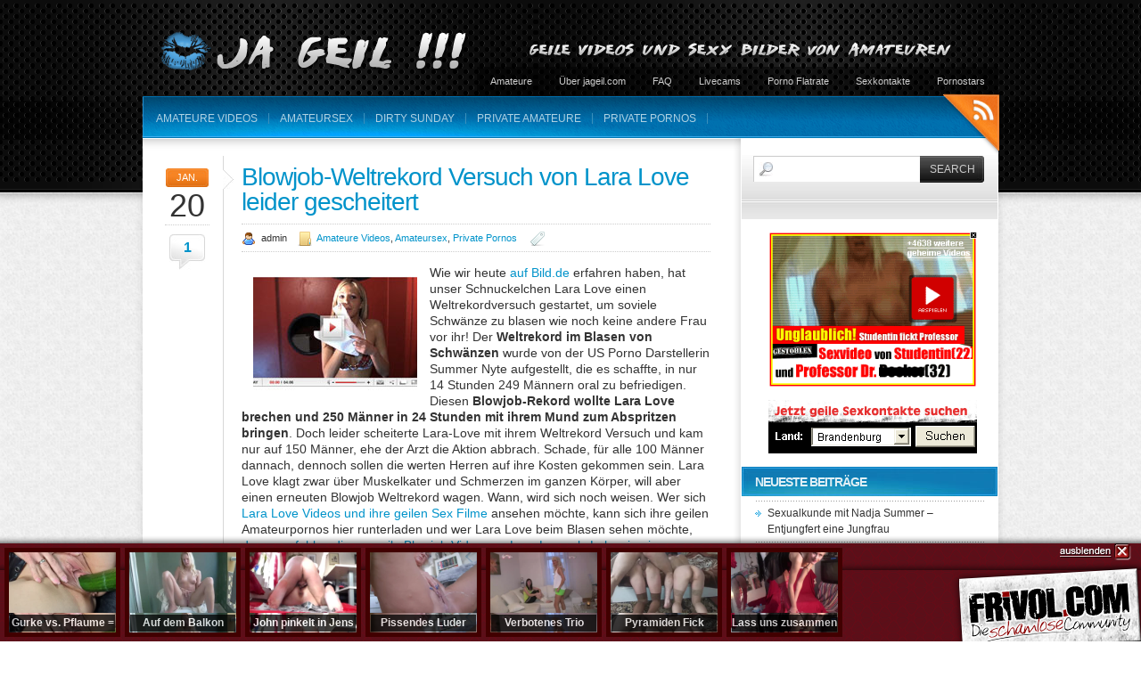

--- FILE ---
content_type: text/html; charset=UTF-8
request_url: https://www.jageil.com/blowjob-weltrekord-versuch-von-lara-lover-leider-gescheitert/
body_size: 9924
content:
<!DOCTYPE html PUBLIC "-//W3C//DTD XHTML 1.0 Transitional//EN" "http://www.w3.org/TR/xhtml1/DTD/xhtml1-transitional.dtd">
<html xmlns="http://www.w3.org/1999/xhtml" lang="de">

<head profile="http://gmpg.org/xfn/11">
<meta http-equiv="Content-Type" content="text/html; charset=UTF-8" />

<!-- <title>Blowjob-Weltrekord Versuch von Lara Love leider gescheitert &laquo;  Jageil.com</title> -->

	<link rel="stylesheet" href="https://www.jageil.com/wp-content/themes/colorbold/style.css" type="text/css" media="screen" />
		<link rel="stylesheet" href="https://www.jageil.com/wp-content/themes/colorbold/css/blue.css" media="screen" />
		<link rel="stylesheet" href="https://www.jageil.com/wp-content/themes/colorbold/css/jquery.lightbox-0.5.css" media="screen" />
	 <link rel="stylesheet" href="https://www.jageil.com/wp-content/themes/colorbold/css/superfish.css" media="screen" />	 
	 <!--[if gte IE 7]>
    <link rel="stylesheet" media="screen" type="text/css" href="https://www.jageil.com/wp-content/themes/colorbold/ie7.css" />
    <![endif]-->
	<script language="JavaScript" type="text/javascript" src="https://www.jageil.com/wp-content/themes/colorbold/js/jquery-1.3.2.min.js"></script>
	<script language="JavaScript" type="text/javascript" src="https://www.jageil.com/wp-content/themes/colorbold/js/jquery.form.js"></script>
	<script language="JavaScript" type="text/javascript" src="https://www.jageil.com/wp-content/themes/colorbold/js/jquery.lightbox-0.5.min.js">
	</script>
    <script type="text/javascript" src="https://www.jageil.com/wp-content/themes/colorbold/js/superfish.js"></script>
	
	<!-- lightbox initialize script -->
	<script type="text/javascript">
		$(function() {
		   $('a.lightbox').lightBox();
		});
	 </script>
	<!-- ajax contact form -->
	 <script type="text/javascript">
		 $(document).ready(function(){
			  $('#contact').ajaxForm(function(data) {
				 if (data==1){
					 $('#success').fadeIn("slow");
					 $('#bademail').fadeOut("slow");
					 $('#badserver').fadeOut("slow");
					 $('#contact').resetForm();
					 }
				 else if (data==2){
						 $('#badserver').fadeIn("slow");
					  }
				 else if (data==3)
					{
					 $('#bademail').fadeIn("slow");
					}
					});
				 });
		</script>
		<script type="text/javascript"> 
			$(document).ready(function(){ 
				$("ul.sf-menu").superfish({
					autoArrows:  false,
					delay:       200,                             // one second delay on mouseout 
					animation:   {opacity:'show',height:'show'},  // fade-in and slide-down animation 
					speed:       'fast',                          // faster animation speed 
					autoArrows:  true,                           // disable generation of arrow mark-up 
					dropShadows: true                            // disable drop shadows 			
					}); 
			});
		</script>

	<link rel="alternate" type="application/rss+xml" title="RSS 2.0" href="https://www.jageil.com/feed/" />
	<link rel="alternate" type="text/xml" title="RSS .92" href="https://www.jageil.com/feed/rss/" />
	<link rel="alternate" type="application/atom+xml" title="Atom 1.0" href="https://www.jageil.com/feed/atom/" />

	<link rel="pingback" href="https://www.jageil.com/xmlrpc.php" />
		<link rel='archives' title='Juni 2011' href='https://www.jageil.com/2011/06/' />
	<link rel='archives' title='Mai 2011' href='https://www.jageil.com/2011/05/' />
	<link rel='archives' title='April 2011' href='https://www.jageil.com/2011/04/' />
	<link rel='archives' title='März 2011' href='https://www.jageil.com/2011/03/' />
	<link rel='archives' title='Februar 2011' href='https://www.jageil.com/2011/02/' />
	<link rel='archives' title='Januar 2011' href='https://www.jageil.com/2011/01/' />
	<link rel='archives' title='Dezember 2010' href='https://www.jageil.com/2010/12/' />
	<link rel='archives' title='November 2010' href='https://www.jageil.com/2010/11/' />
	<link rel='archives' title='Oktober 2010' href='https://www.jageil.com/2010/10/' />
	<link rel='archives' title='September 2010' href='https://www.jageil.com/2010/09/' />
	<link rel='archives' title='August 2010' href='https://www.jageil.com/2010/08/' />
	<link rel='archives' title='Juli 2010' href='https://www.jageil.com/2010/07/' />
	<link rel='archives' title='Juni 2010' href='https://www.jageil.com/2010/06/' />
	<link rel='archives' title='Mai 2010' href='https://www.jageil.com/2010/05/' />
	<link rel='archives' title='April 2010' href='https://www.jageil.com/2010/04/' />
	<link rel='archives' title='März 2010' href='https://www.jageil.com/2010/03/' />
		<meta name='robots' content='max-image-preview:large' />
	<style>img:is([sizes="auto" i], [sizes^="auto," i]) { contain-intrinsic-size: 3000px 1500px }</style>
	<link rel="alternate" type="application/rss+xml" title="Jageil.com &raquo; Blowjob-Weltrekord Versuch von Lara Love leider gescheitert-Kommentar-Feed" href="https://www.jageil.com/blowjob-weltrekord-versuch-von-lara-lover-leider-gescheitert/feed/" />
<script type="text/javascript">
/* <![CDATA[ */
window._wpemojiSettings = {"baseUrl":"https:\/\/s.w.org\/images\/core\/emoji\/15.0.3\/72x72\/","ext":".png","svgUrl":"https:\/\/s.w.org\/images\/core\/emoji\/15.0.3\/svg\/","svgExt":".svg","source":{"concatemoji":"https:\/\/www.jageil.com\/wp-includes\/js\/wp-emoji-release.min.js?ver=6.7.4"}};
/*! This file is auto-generated */
!function(i,n){var o,s,e;function c(e){try{var t={supportTests:e,timestamp:(new Date).valueOf()};sessionStorage.setItem(o,JSON.stringify(t))}catch(e){}}function p(e,t,n){e.clearRect(0,0,e.canvas.width,e.canvas.height),e.fillText(t,0,0);var t=new Uint32Array(e.getImageData(0,0,e.canvas.width,e.canvas.height).data),r=(e.clearRect(0,0,e.canvas.width,e.canvas.height),e.fillText(n,0,0),new Uint32Array(e.getImageData(0,0,e.canvas.width,e.canvas.height).data));return t.every(function(e,t){return e===r[t]})}function u(e,t,n){switch(t){case"flag":return n(e,"\ud83c\udff3\ufe0f\u200d\u26a7\ufe0f","\ud83c\udff3\ufe0f\u200b\u26a7\ufe0f")?!1:!n(e,"\ud83c\uddfa\ud83c\uddf3","\ud83c\uddfa\u200b\ud83c\uddf3")&&!n(e,"\ud83c\udff4\udb40\udc67\udb40\udc62\udb40\udc65\udb40\udc6e\udb40\udc67\udb40\udc7f","\ud83c\udff4\u200b\udb40\udc67\u200b\udb40\udc62\u200b\udb40\udc65\u200b\udb40\udc6e\u200b\udb40\udc67\u200b\udb40\udc7f");case"emoji":return!n(e,"\ud83d\udc26\u200d\u2b1b","\ud83d\udc26\u200b\u2b1b")}return!1}function f(e,t,n){var r="undefined"!=typeof WorkerGlobalScope&&self instanceof WorkerGlobalScope?new OffscreenCanvas(300,150):i.createElement("canvas"),a=r.getContext("2d",{willReadFrequently:!0}),o=(a.textBaseline="top",a.font="600 32px Arial",{});return e.forEach(function(e){o[e]=t(a,e,n)}),o}function t(e){var t=i.createElement("script");t.src=e,t.defer=!0,i.head.appendChild(t)}"undefined"!=typeof Promise&&(o="wpEmojiSettingsSupports",s=["flag","emoji"],n.supports={everything:!0,everythingExceptFlag:!0},e=new Promise(function(e){i.addEventListener("DOMContentLoaded",e,{once:!0})}),new Promise(function(t){var n=function(){try{var e=JSON.parse(sessionStorage.getItem(o));if("object"==typeof e&&"number"==typeof e.timestamp&&(new Date).valueOf()<e.timestamp+604800&&"object"==typeof e.supportTests)return e.supportTests}catch(e){}return null}();if(!n){if("undefined"!=typeof Worker&&"undefined"!=typeof OffscreenCanvas&&"undefined"!=typeof URL&&URL.createObjectURL&&"undefined"!=typeof Blob)try{var e="postMessage("+f.toString()+"("+[JSON.stringify(s),u.toString(),p.toString()].join(",")+"));",r=new Blob([e],{type:"text/javascript"}),a=new Worker(URL.createObjectURL(r),{name:"wpTestEmojiSupports"});return void(a.onmessage=function(e){c(n=e.data),a.terminate(),t(n)})}catch(e){}c(n=f(s,u,p))}t(n)}).then(function(e){for(var t in e)n.supports[t]=e[t],n.supports.everything=n.supports.everything&&n.supports[t],"flag"!==t&&(n.supports.everythingExceptFlag=n.supports.everythingExceptFlag&&n.supports[t]);n.supports.everythingExceptFlag=n.supports.everythingExceptFlag&&!n.supports.flag,n.DOMReady=!1,n.readyCallback=function(){n.DOMReady=!0}}).then(function(){return e}).then(function(){var e;n.supports.everything||(n.readyCallback(),(e=n.source||{}).concatemoji?t(e.concatemoji):e.wpemoji&&e.twemoji&&(t(e.twemoji),t(e.wpemoji)))}))}((window,document),window._wpemojiSettings);
/* ]]> */
</script>
<style id='wp-emoji-styles-inline-css' type='text/css'>

	img.wp-smiley, img.emoji {
		display: inline !important;
		border: none !important;
		box-shadow: none !important;
		height: 1em !important;
		width: 1em !important;
		margin: 0 0.07em !important;
		vertical-align: -0.1em !important;
		background: none !important;
		padding: 0 !important;
	}
</style>
<link rel='stylesheet' id='wp-block-library-css' href='https://www.jageil.com/wp-includes/css/dist/block-library/style.min.css?ver=6.7.4' type='text/css' media='all' />
<style id='classic-theme-styles-inline-css' type='text/css'>
/*! This file is auto-generated */
.wp-block-button__link{color:#fff;background-color:#32373c;border-radius:9999px;box-shadow:none;text-decoration:none;padding:calc(.667em + 2px) calc(1.333em + 2px);font-size:1.125em}.wp-block-file__button{background:#32373c;color:#fff;text-decoration:none}
</style>
<style id='global-styles-inline-css' type='text/css'>
:root{--wp--preset--aspect-ratio--square: 1;--wp--preset--aspect-ratio--4-3: 4/3;--wp--preset--aspect-ratio--3-4: 3/4;--wp--preset--aspect-ratio--3-2: 3/2;--wp--preset--aspect-ratio--2-3: 2/3;--wp--preset--aspect-ratio--16-9: 16/9;--wp--preset--aspect-ratio--9-16: 9/16;--wp--preset--color--black: #000000;--wp--preset--color--cyan-bluish-gray: #abb8c3;--wp--preset--color--white: #ffffff;--wp--preset--color--pale-pink: #f78da7;--wp--preset--color--vivid-red: #cf2e2e;--wp--preset--color--luminous-vivid-orange: #ff6900;--wp--preset--color--luminous-vivid-amber: #fcb900;--wp--preset--color--light-green-cyan: #7bdcb5;--wp--preset--color--vivid-green-cyan: #00d084;--wp--preset--color--pale-cyan-blue: #8ed1fc;--wp--preset--color--vivid-cyan-blue: #0693e3;--wp--preset--color--vivid-purple: #9b51e0;--wp--preset--gradient--vivid-cyan-blue-to-vivid-purple: linear-gradient(135deg,rgba(6,147,227,1) 0%,rgb(155,81,224) 100%);--wp--preset--gradient--light-green-cyan-to-vivid-green-cyan: linear-gradient(135deg,rgb(122,220,180) 0%,rgb(0,208,130) 100%);--wp--preset--gradient--luminous-vivid-amber-to-luminous-vivid-orange: linear-gradient(135deg,rgba(252,185,0,1) 0%,rgba(255,105,0,1) 100%);--wp--preset--gradient--luminous-vivid-orange-to-vivid-red: linear-gradient(135deg,rgba(255,105,0,1) 0%,rgb(207,46,46) 100%);--wp--preset--gradient--very-light-gray-to-cyan-bluish-gray: linear-gradient(135deg,rgb(238,238,238) 0%,rgb(169,184,195) 100%);--wp--preset--gradient--cool-to-warm-spectrum: linear-gradient(135deg,rgb(74,234,220) 0%,rgb(151,120,209) 20%,rgb(207,42,186) 40%,rgb(238,44,130) 60%,rgb(251,105,98) 80%,rgb(254,248,76) 100%);--wp--preset--gradient--blush-light-purple: linear-gradient(135deg,rgb(255,206,236) 0%,rgb(152,150,240) 100%);--wp--preset--gradient--blush-bordeaux: linear-gradient(135deg,rgb(254,205,165) 0%,rgb(254,45,45) 50%,rgb(107,0,62) 100%);--wp--preset--gradient--luminous-dusk: linear-gradient(135deg,rgb(255,203,112) 0%,rgb(199,81,192) 50%,rgb(65,88,208) 100%);--wp--preset--gradient--pale-ocean: linear-gradient(135deg,rgb(255,245,203) 0%,rgb(182,227,212) 50%,rgb(51,167,181) 100%);--wp--preset--gradient--electric-grass: linear-gradient(135deg,rgb(202,248,128) 0%,rgb(113,206,126) 100%);--wp--preset--gradient--midnight: linear-gradient(135deg,rgb(2,3,129) 0%,rgb(40,116,252) 100%);--wp--preset--font-size--small: 13px;--wp--preset--font-size--medium: 20px;--wp--preset--font-size--large: 36px;--wp--preset--font-size--x-large: 42px;--wp--preset--spacing--20: 0.44rem;--wp--preset--spacing--30: 0.67rem;--wp--preset--spacing--40: 1rem;--wp--preset--spacing--50: 1.5rem;--wp--preset--spacing--60: 2.25rem;--wp--preset--spacing--70: 3.38rem;--wp--preset--spacing--80: 5.06rem;--wp--preset--shadow--natural: 6px 6px 9px rgba(0, 0, 0, 0.2);--wp--preset--shadow--deep: 12px 12px 50px rgba(0, 0, 0, 0.4);--wp--preset--shadow--sharp: 6px 6px 0px rgba(0, 0, 0, 0.2);--wp--preset--shadow--outlined: 6px 6px 0px -3px rgba(255, 255, 255, 1), 6px 6px rgba(0, 0, 0, 1);--wp--preset--shadow--crisp: 6px 6px 0px rgba(0, 0, 0, 1);}:where(.is-layout-flex){gap: 0.5em;}:where(.is-layout-grid){gap: 0.5em;}body .is-layout-flex{display: flex;}.is-layout-flex{flex-wrap: wrap;align-items: center;}.is-layout-flex > :is(*, div){margin: 0;}body .is-layout-grid{display: grid;}.is-layout-grid > :is(*, div){margin: 0;}:where(.wp-block-columns.is-layout-flex){gap: 2em;}:where(.wp-block-columns.is-layout-grid){gap: 2em;}:where(.wp-block-post-template.is-layout-flex){gap: 1.25em;}:where(.wp-block-post-template.is-layout-grid){gap: 1.25em;}.has-black-color{color: var(--wp--preset--color--black) !important;}.has-cyan-bluish-gray-color{color: var(--wp--preset--color--cyan-bluish-gray) !important;}.has-white-color{color: var(--wp--preset--color--white) !important;}.has-pale-pink-color{color: var(--wp--preset--color--pale-pink) !important;}.has-vivid-red-color{color: var(--wp--preset--color--vivid-red) !important;}.has-luminous-vivid-orange-color{color: var(--wp--preset--color--luminous-vivid-orange) !important;}.has-luminous-vivid-amber-color{color: var(--wp--preset--color--luminous-vivid-amber) !important;}.has-light-green-cyan-color{color: var(--wp--preset--color--light-green-cyan) !important;}.has-vivid-green-cyan-color{color: var(--wp--preset--color--vivid-green-cyan) !important;}.has-pale-cyan-blue-color{color: var(--wp--preset--color--pale-cyan-blue) !important;}.has-vivid-cyan-blue-color{color: var(--wp--preset--color--vivid-cyan-blue) !important;}.has-vivid-purple-color{color: var(--wp--preset--color--vivid-purple) !important;}.has-black-background-color{background-color: var(--wp--preset--color--black) !important;}.has-cyan-bluish-gray-background-color{background-color: var(--wp--preset--color--cyan-bluish-gray) !important;}.has-white-background-color{background-color: var(--wp--preset--color--white) !important;}.has-pale-pink-background-color{background-color: var(--wp--preset--color--pale-pink) !important;}.has-vivid-red-background-color{background-color: var(--wp--preset--color--vivid-red) !important;}.has-luminous-vivid-orange-background-color{background-color: var(--wp--preset--color--luminous-vivid-orange) !important;}.has-luminous-vivid-amber-background-color{background-color: var(--wp--preset--color--luminous-vivid-amber) !important;}.has-light-green-cyan-background-color{background-color: var(--wp--preset--color--light-green-cyan) !important;}.has-vivid-green-cyan-background-color{background-color: var(--wp--preset--color--vivid-green-cyan) !important;}.has-pale-cyan-blue-background-color{background-color: var(--wp--preset--color--pale-cyan-blue) !important;}.has-vivid-cyan-blue-background-color{background-color: var(--wp--preset--color--vivid-cyan-blue) !important;}.has-vivid-purple-background-color{background-color: var(--wp--preset--color--vivid-purple) !important;}.has-black-border-color{border-color: var(--wp--preset--color--black) !important;}.has-cyan-bluish-gray-border-color{border-color: var(--wp--preset--color--cyan-bluish-gray) !important;}.has-white-border-color{border-color: var(--wp--preset--color--white) !important;}.has-pale-pink-border-color{border-color: var(--wp--preset--color--pale-pink) !important;}.has-vivid-red-border-color{border-color: var(--wp--preset--color--vivid-red) !important;}.has-luminous-vivid-orange-border-color{border-color: var(--wp--preset--color--luminous-vivid-orange) !important;}.has-luminous-vivid-amber-border-color{border-color: var(--wp--preset--color--luminous-vivid-amber) !important;}.has-light-green-cyan-border-color{border-color: var(--wp--preset--color--light-green-cyan) !important;}.has-vivid-green-cyan-border-color{border-color: var(--wp--preset--color--vivid-green-cyan) !important;}.has-pale-cyan-blue-border-color{border-color: var(--wp--preset--color--pale-cyan-blue) !important;}.has-vivid-cyan-blue-border-color{border-color: var(--wp--preset--color--vivid-cyan-blue) !important;}.has-vivid-purple-border-color{border-color: var(--wp--preset--color--vivid-purple) !important;}.has-vivid-cyan-blue-to-vivid-purple-gradient-background{background: var(--wp--preset--gradient--vivid-cyan-blue-to-vivid-purple) !important;}.has-light-green-cyan-to-vivid-green-cyan-gradient-background{background: var(--wp--preset--gradient--light-green-cyan-to-vivid-green-cyan) !important;}.has-luminous-vivid-amber-to-luminous-vivid-orange-gradient-background{background: var(--wp--preset--gradient--luminous-vivid-amber-to-luminous-vivid-orange) !important;}.has-luminous-vivid-orange-to-vivid-red-gradient-background{background: var(--wp--preset--gradient--luminous-vivid-orange-to-vivid-red) !important;}.has-very-light-gray-to-cyan-bluish-gray-gradient-background{background: var(--wp--preset--gradient--very-light-gray-to-cyan-bluish-gray) !important;}.has-cool-to-warm-spectrum-gradient-background{background: var(--wp--preset--gradient--cool-to-warm-spectrum) !important;}.has-blush-light-purple-gradient-background{background: var(--wp--preset--gradient--blush-light-purple) !important;}.has-blush-bordeaux-gradient-background{background: var(--wp--preset--gradient--blush-bordeaux) !important;}.has-luminous-dusk-gradient-background{background: var(--wp--preset--gradient--luminous-dusk) !important;}.has-pale-ocean-gradient-background{background: var(--wp--preset--gradient--pale-ocean) !important;}.has-electric-grass-gradient-background{background: var(--wp--preset--gradient--electric-grass) !important;}.has-midnight-gradient-background{background: var(--wp--preset--gradient--midnight) !important;}.has-small-font-size{font-size: var(--wp--preset--font-size--small) !important;}.has-medium-font-size{font-size: var(--wp--preset--font-size--medium) !important;}.has-large-font-size{font-size: var(--wp--preset--font-size--large) !important;}.has-x-large-font-size{font-size: var(--wp--preset--font-size--x-large) !important;}
:where(.wp-block-post-template.is-layout-flex){gap: 1.25em;}:where(.wp-block-post-template.is-layout-grid){gap: 1.25em;}
:where(.wp-block-columns.is-layout-flex){gap: 2em;}:where(.wp-block-columns.is-layout-grid){gap: 2em;}
:root :where(.wp-block-pullquote){font-size: 1.5em;line-height: 1.6;}
</style>
<link rel="https://api.w.org/" href="https://www.jageil.com/wp-json/" /><link rel="alternate" title="JSON" type="application/json" href="https://www.jageil.com/wp-json/wp/v2/posts/647" /><link rel="EditURI" type="application/rsd+xml" title="RSD" href="https://www.jageil.com/xmlrpc.php?rsd" />
<meta name="generator" content="WordPress 6.7.4" />
<link rel="canonical" href="https://www.jageil.com/blowjob-weltrekord-versuch-von-lara-lover-leider-gescheitert/" />
<link rel='shortlink' href='http://wp.me/pRQE1-ar' />
<link rel="alternate" title="oEmbed (JSON)" type="application/json+oembed" href="https://www.jageil.com/wp-json/oembed/1.0/embed?url=https%3A%2F%2Fwww.jageil.com%2Fblowjob-weltrekord-versuch-von-lara-lover-leider-gescheitert%2F" />
<link rel="alternate" title="oEmbed (XML)" type="text/xml+oembed" href="https://www.jageil.com/wp-json/oembed/1.0/embed?url=https%3A%2F%2Fwww.jageil.com%2Fblowjob-weltrekord-versuch-von-lara-lover-leider-gescheitert%2F&#038;format=xml" />
<style type="text/css">.recentcomments a{display:inline !important;padding:0 !important;margin:0 !important;}</style>
</head>
<body>

<!-- begin mainWrapper -->
<div id="mainWrapper">
	<!-- begin wrapper -->
	<div id="wrapper">
	<!-- begin header -->
	<div id="header">
	<!-- <div id="site5top"><a href="http://www.site5.com/reseller">Site5 | Experts In Reseller Hosting.</a></div> -->
	<a href="https://www.jageil.com/feed/" title="RSS" class="rssTag">RSS Feeds</a>
	<!-- logo -->
		<div id="logo"><a href="https://www.jageil.com/"><img src="https://www.jageil.com/wp-content/themes/colorbold/images/logo.png" alt="Sexy Amateure zeigen ihren geilsten Videos" /></a></div>
		<!-- begin topmenu -->
		<div id="topMenu">
			<ul>
				<li><a href="https://www.jageil.com/">Amateure</a></li>
				<li class="page_item page-item-7"><a href="https://www.jageil.com/uber-jageil-com/">Über jageil.com</a></li>
<li class="page_item page-item-23"><a href="https://www.jageil.com/faq/">FAQ</a></li>
<li class="page_item page-item-12"><a href="https://www.jageil.com/livecams/">Livecams</a></li>
<li class="page_item page-item-16"><a href="https://www.jageil.com/porno-flatrate/">Porno Flatrate</a></li>
<li class="page_item page-item-19"><a href="https://www.jageil.com/sexkontakte/">Sexkontakte</a></li>
<li class="page_item page-item-21"><a href="https://www.jageil.com/pornostars/">Pornostars</a></li>
			</ul>
		</div>
		<!-- end topmenu -->
		<!-- begin mainMenu -->
			<div id="mainMenu">
				<ul class="sf-menu">
					<li class="cat-item cat-item-8"><a href="https://www.jageil.com/category/amateure-videos/">Amateure Videos</a>
</li>
	<li class="cat-item cat-item-6"><a href="https://www.jageil.com/category/amateursex/">Amateursex</a>
</li>
	<li class="cat-item cat-item-3"><a href="https://www.jageil.com/category/dirty-sunday/">Dirty Sunday</a>
</li>
	<li class="cat-item cat-item-4"><a href="https://www.jageil.com/category/private-amateure/">Private Amateure</a>
</li>
	<li class="cat-item cat-item-7"><a href="https://www.jageil.com/category/private-pornos/">Private Pornos</a>
</li>
				</ul>
			</div>
		<!-- end mainMenu -->
	</div>
	<!-- end header -->
	<!-- begin content -->
	<div id="content" class="clearfix">
<!-- begin col left -->
	<div id="colLeft">		
				<!-- begin post -->
		<div class="blogPost clearfix">
			<div class="metaLeft">
				<div class="month">Jan.</div>
				<div class="day">20</div>
				<div class="comments"><a href="https://www.jageil.com/blowjob-weltrekord-versuch-von-lara-lover-leider-gescheitert/#comments">1</a></div>
			</div>
			<div class="postRight">
				<div class="titBullet"></div>
                <div align="center"><SCRIPT LANGUAGE='JAVASCRIPT' src='http://www.jageil.com/image-oben.php'></script></div> 
				<h1><a href="https://www.jageil.com/blowjob-weltrekord-versuch-von-lara-lover-leider-gescheitert/">Blowjob-Weltrekord Versuch von Lara Love leider gescheitert</a></h1>
				<div class="metaRight">
				<img src="https://www.jageil.com/wp-content/themes/colorbold/images/ico_user.png" alt="Author" /> admin&nbsp;&nbsp;&nbsp; <img src="https://www.jageil.com/wp-content/themes/colorbold/images/ico_folder.png" alt="Category" /> <a href="https://www.jageil.com/category/amateure-videos/" rel="category tag">Amateure Videos</a>, <a href="https://www.jageil.com/category/amateursex/" rel="category tag">Amateursex</a>, <a href="https://www.jageil.com/category/private-pornos/" rel="category tag">Private Pornos</a>	&nbsp;&nbsp;&nbsp; <img src="https://www.jageil.com/wp-content/themes/colorbold/images/ico_tag.png" alt="Tags" /> </div>
				<p><a href="https://www.jageil.com/link.php?id=frivol_video&#038;media_id=44356&#038;title=Ich-schlucke-Speed-Blowjob-von-Lehrerin" target="_blank" rel="nofollow"><img decoding="async" class="alignnone" title="Lara Love Blowjob-Weltrekord" src="https://www.jageil.com/images/amateur-0214.jpg" align="left" alt="Lara Love Blowjob-Weltrekord" width="200" height="140" /></a>Wie wir heute <a href="http://www.bild.de/BILD/unterhaltung/erotik/2011/01/18/lara-love/blowjob-weltrekord-mund-zu-voll-genommen.html">auf Bild.de</a> erfahren haben, hat unser Schnuckelchen Lara Love einen Weltrekordversuch gestartet, um soviele Schwänze zu blasen wie noch keine andere Frau vor ihr! Der <strong>Weltrekord im Blasen von Schwänzen</strong> wurde von der US Porno Darstellerin Summer Nyte aufgestellt, die es schaffte, in nur 14 Stunden 249 Männern oral zu befriedigen. Diesen <strong>Blowjob-Rekord wollte Lara Love brechen und 250 Männer in 24 Stunden mit ihrem Mund zum Abspritzen bringen</strong>. Doch leider scheiterte Lara-Love mit ihrem Weltrekord Versuch und kam nur auf 150 Männer, ehe der Arzt die Aktion abbrach. Schade, für alle 100 Männer dannach, dennoch sollen die werten Herren auf ihre Kosten gekommen sein. Lara Love klagt zwar über Muskelkater und Schmerzen im ganzen Körper, will aber einen erneuten Blowjob Weltrekord wagen. Wann, wird sich noch weisen. Wer sich <a href="https://www.jageil.com/lara-love-die-versaute-studentin-bilder-und-videos-von-lara-love/">Lara Love Videos und ihre geilen Sex Filme</a> ansehen möchte, kann sich ihre geilen Amateurpornos hier runterladen und wer Lara Love beim Blasen sehen möchte, <a href="https://www.jageil.com/link.php?id=frivol_video&#038;media_id=44356&#038;title=Ich-schlucke-Speed-Blowjob-von-Lehrerin" target="_blank" rel="nofollow">dem empfehlen dieses geile Blowjob Video, wo Lara Love als Lehrerin einen harten Schwanz geil bläst</a>! Wir freuen uns auf den nächsten Versuch, Lara Love!</p>
<div class='yarpp yarpp-related yarpp-related-website yarpp-template-list'>
<!-- YARPP List -->
<p>Ähnliche Videos:</p><ol>
<dl><a href="https://www.jageil.com/lara-love-die-versaute-studentin-bilder-und-videos-von-lara-love/" rel="bookmark" title="Lara Love die versaute Studentin &#8211; Bilder und Videos von Lara-Love">Lara Love die versaute Studentin &#8211; Bilder und Videos von Lara-Love</a></dl>
<dl><a href="https://www.jageil.com/lara-love-als-rauchende-fetisch-queen/" rel="bookmark" title="Lara Love als rauchende Fetisch Queen">Lara Love als rauchende Fetisch Queen</a></dl>
<dl><a href="https://www.jageil.com/hobby-hure-lara-love-beim-dirty-fuck-und-cumshot/" rel="bookmark" title="Hobby-Hure Lara Love beim Dirty Fuck und Cumshot">Hobby-Hure Lara Love beim Dirty Fuck und Cumshot</a></dl>
<dl><a href="https://www.jageil.com/sexy-nonne-lara-love-von-polizei-beim-ficken-erwischt/" rel="bookmark" title="Sexy Nonne Lara Love von Polizei beim Ficken erwischt">Sexy Nonne Lara Love von Polizei beim Ficken erwischt</a></dl>
<dl><a href="https://www.jageil.com/lara-love-titten-fick-und-deepthroat/" rel="bookmark" title="Lara Love Titten Fick und Deepthroat">Lara Love Titten Fick und Deepthroat</a></dl>
</ol>
</div>
 
		<!-- Social Sharing Icons -->
        
        <a href="http://www.jageil.com/link.php?id=amateurseite" target="_blank" rel="external nofollow"><img src="http://www.jageil.com/images/banner-artikel.jpg" alt="" /><br />
  </a>

<div align="center">
      <SCRIPT LANGUAGE='JAVASCRIPT' src='http://www.jageil.com/image.php'></script>
</div> 
        
		<div class="social clearfix">
			 <span>If you enjoyed this article please consider <strong>sharing it!</strong></span>
				<a href="http://twitter.com/home/?status=Blowjob-Weltrekord Versuch von Lara Love leider gescheitert : https://www.jageil.com/blowjob-weltrekord-versuch-von-lara-lover-leider-gescheitert/" title="Tweet this!">
				<img src="https://www.jageil.com/wp-content/themes/colorbold/images/twitter.png" alt="Tweet this!" />
				</a>
				
				<a href="http://www.stumbleupon.com/submit?url=https://www.jageil.com/blowjob-weltrekord-versuch-von-lara-lover-leider-gescheitert/&amp;amp;title=Blowjob-Weltrekord Versuch von Lara Love leider gescheitert" title="StumbleUpon.">
				<img src="https://www.jageil.com/wp-content/themes/colorbold/images/stumbleupon.png" alt="StumbleUpon" />
				</a>
				
				<a href="http://www.reddit.com/submit?url=https://www.jageil.com/blowjob-weltrekord-versuch-von-lara-lover-leider-gescheitert/&amp;amp;title=Blowjob-Weltrekord Versuch von Lara Love leider gescheitert" title="Vote on Reddit.">
				<img src="https://www.jageil.com/wp-content/themes/colorbold/images/reddit.png" alt="Reddit" />
				</a>
				<a href="http://digg.com/submit?phase=2&amp;amp;url=https://www.jageil.com/blowjob-weltrekord-versuch-von-lara-lover-leider-gescheitert/&amp;amp;title=Blowjob-Weltrekord Versuch von Lara Love leider gescheitert" title="Digg this!">
				<img src="https://www.jageil.com/wp-content/themes/colorbold/images/digg.png" alt="Digg This!" />
				</a>
				
				<a href="http://del.icio.us/post?url=https://www.jageil.com/blowjob-weltrekord-versuch-von-lara-lover-leider-gescheitert/&amp;amp;title=Blowjob-Weltrekord Versuch von Lara Love leider gescheitert" title="Bookmark on Delicious.">
				<img src="https://www.jageil.com/wp-content/themes/colorbold/images/delicious.png" alt="Bookmark on Delicious" />
				</a>
				
				<a href="http://www.facebook.com/sharer.php?u=https://www.jageil.com/blowjob-weltrekord-versuch-von-lara-lover-leider-gescheitert/&amp;amp;t=Blowjob-Weltrekord Versuch von Lara Love leider gescheitert" title="Share on Facebook.">
				<img src="https://www.jageil.com/wp-content/themes/colorbold/images/facebook.png" alt="Share on Facebook" id="sharethis-last" />
				</a>
				
			</div>
		
		<!-- end Social Sharing Icons -->
			</div>
		</div>
		<!-- end post -->
		
		
		
        
<!-- You can start editing here. -->

	<h2 class="comments">1 Comment to &#8220;Blowjob-Weltrekord Versuch von Lara Love leider gescheitert&#8221;</h2>

	<ul class="commentlist clearfix">
	   <li class="comment even thread-even depth-1" id="li-comment-213">
  	

     <div id="comment-213" >
	 
	 <div class="comment-metaLeft">
			<img alt='' src='https://secure.gravatar.com/avatar/ee1e9ff5b00820378f57538bd3add24d?s=40&#038;d=http%3A%2F%2Fwww.gravatar.com%2Favatar%2F61a58ec1c1fba116f8424035089b7c71&#038;r=g' srcset='https://secure.gravatar.com/avatar/ee1e9ff5b00820378f57538bd3add24d?s=80&#038;d=http%3A%2F%2Fwww.gravatar.com%2Favatar%2F61a58ec1c1fba116f8424035089b7c71&#038;r=g 2x' class='avatar avatar-40 photo' height='40' width='40' decoding='async'/>			</div>
			<div class="commentRight">
			<div class="commentBullet"></div>
				 <span><strong>Martin</strong> </span>11. April 2011 um 10:17 Uhr 				
				  <div class="text"><p>Schade, ich hätt gern einiges von ihr gesehn</p>
 </div>
				   			<div class="reply">
					 				  </div>
			</div>
	 
      
     </div>
</li><!-- #comment-## -->
	</ul>

	<div class="navigation">
		<div class="alignleft"></div>
		<div class="alignright"></div>
	</div>
 


<div id="respond">

<h2>Post comment</h2>

<div class="cancel-comment-reply">
	<small><a rel="nofollow" id="cancel-comment-reply-link" href="/blowjob-weltrekord-versuch-von-lara-lover-leider-gescheitert/#respond" style="display:none;">Hier klicken, um die Antwort abzubrechen.</a></small>
</div>

<p>You must be <a href="https://www.jageil.com/wp-login.php?redirect_to=https%3A%2F%2Fwww.jageil.com%2Fblowjob-weltrekord-versuch-von-lara-lover-leider-gescheitert%2F">logged in</a> to post a comment.</p>
</div>

					
			</div>
			<!-- end col left -->
	
<!-- begin col right -->
		<div id="colRight" class="clearfix">
			<!-- begin search box -->
		<div id="searchBox" class="clearfix">
			<form id="searchform" action="" method="get">
				<input id="s" type="text" name="s" value=""/>
				<input id="searchsubmit" type="submit" value="SEARCH"/>
			</form>
		</div>
		<!-- end search box -->
		<!-- begin adsBox -->
					<div id="ads" class="clearfix">
				
			</div>	
		        
        <!-- ADS start -->
            <div id="right_ads">
            
             <div align="center">
						
      <SCRIPT LANGUAGE='JAVASCRIPT' src='https://www.jageil.com/saboom.php'></script>

                        <p><a href="https://www.jageil.com/link.php?id=amateurseite" target="_blank" rel="external nofollow"><img src="https://www.jageil.com/wp-content/themes/colorbold/images/banner-sexvideo.gif" width="234" height="175" alt="" /></a></p>
						<p>
						  <a href="https://www.jageil.com/link.php?id=sexkiste" target="_blank" rel="external nofollow"><img src="https://www.jageil.com/wp-content/themes/colorbold/images/banner-sexkiste.gif" width="234" height="60" alt="" /></a></p>
       </div>
            
        			<!-- 
                    <div >
						<a href="http://www.jageil.com/link.php?id=amateurseite" target="_blank" rel="external nofollow"><img src="http://www.jageil.com/wp-content/themes/colorbold/images/banner-amateure.gif" alt="" /></a>
					</div>
			<div >
						<a href="http://www.jageil.com/link.php?id=frivol" target="_blank" rel="external nofollow"><img src="http://www.jageil.com/wp-content/themes/colorbold/images/banner-frivol.gif" alt="" /></a>
					</div>
			<div >
						<a href="http://www.jageil.com/link.php?id=nowyoo" target="_blank" rel="external nofollow"><img src="http://www.jageil.com/wp-content/themes/colorbold/images/banner-nowyoo.gif" alt="" /></a>
					</div>  -->
	            <!-- ADS end -->
            </div>
            <!-- <div class="clear"></div>  -->
        
		<!-- end adsBox -->
		
		<!-- begin twitter box -->
				<!-- end twitter box -->
		
		
		
		<h2>Neueste Beiträge</h2>
		<ul>
											<li>
					<a href="https://www.jageil.com/sexualkunde-mit-nadja-summer-entjungfert-eine-jungfrau/">Sexualkunde mit Nadja Summer &#8211; Entjungfert eine Jungfrau</a>
									</li>
											<li>
					<a href="https://www.jageil.com/amateur-fisting-video-von-sexynaty-knallhart-pussy-gefistet/">Amateur Fisting Video von SexyNaty &#8211; Knallhart Pussy gefistet</a>
									</li>
											<li>
					<a href="https://www.jageil.com/stiefelhure-nasty-nastia-verspricht-dir-eine-geile-belohnung/">Stiefelhure Nasty Nastia verspricht dir eine geile Belohnung</a>
									</li>
											<li>
					<a href="https://www.jageil.com/schulgore-caracum-entsaftet-lehrer-fur-bessere-noten/">Schulgöre CaraCum entsaftet Lehrer für bessere Noten</a>
									</li>
											<li>
					<a href="https://www.jageil.com/melideluxe-und-der-qutdoor-quicky/">MeliDeluxe und der Qutdoor Quicky</a>
									</li>
											<li>
					<a href="https://www.jageil.com/analketten-in-den-anus-von-der-sussen-zicke-eingefuhrt/">Analketten in den Anus von der süssen Zicke eingeführt</a>
									</li>
											<li>
					<a href="https://www.jageil.com/wetten-dass-du-diesen-amateurporno-mit-jessi-lee-james-lieben-wirst/">Wetten, dass du diesen Amateurporno mit Jessi Lee James lieben wirst</a>
									</li>
											<li>
					<a href="https://www.jageil.com/milf-deluxe-joy-beim-squirt-video-gwixxxt-und-abgespritzt/">Milf-Deluxe Joy beim Squirt Video gwixXxt und abgespritzt</a>
									</li>
											<li>
					<a href="https://www.jageil.com/ficken-im-zug-ohne-gummi-mit-sexy-amy/">Ficken im Zug ohne Gummi mit Sexy Amy</a>
									</li>
											<li>
					<a href="https://www.jageil.com/eingeolt-ficken-auf-dem-latex-laken/">Eingeölt ficken auf dem Latex Laken</a>
									</li>
											<li>
					<a href="https://www.jageil.com/heels-lady-bitch-und-bi-freundin-beim-userdate/">Heels-Lady-Bitch und Bi Freundin beim Userdate</a>
									</li>
											<li>
					<a href="https://www.jageil.com/notgeile-teeny-fotze-sarahlicious-wichst-auf-der-weide/">Notgeile Teeny Fotze Sarahlicious wichst auf der Weide</a>
									</li>
											<li>
					<a href="https://www.jageil.com/sexybabsi-komplett-nackt-und-nur-in-roten-high-heels/">SexyBabsi komplett nackt und nur in roten High Heels</a>
									</li>
											<li>
					<a href="https://www.jageil.com/wixxvorlage-wird-von-lady-tyra-mit-einem-strapon-gefickt/">Wixxvorlage wird von Lady Tyra mit einem StrapOn gefickt</a>
									</li>
											<li>
					<a href="https://www.jageil.com/grazia-lasst-sich-in-geilen-fickstiefel-lecken-und-vogeln/">Grazia lässt sich in geilen Fickstiefel lecken und vögeln</a>
									</li>
					</ul>

		<h2>Archiv</h2>
			<ul>
					<li><a href='https://www.jageil.com/2011/06/'>Juni 2011</a></li>
	<li><a href='https://www.jageil.com/2011/05/'>Mai 2011</a></li>
	<li><a href='https://www.jageil.com/2011/04/'>April 2011</a></li>
	<li><a href='https://www.jageil.com/2011/03/'>März 2011</a></li>
	<li><a href='https://www.jageil.com/2011/02/'>Februar 2011</a></li>
	<li><a href='https://www.jageil.com/2011/01/'>Januar 2011</a></li>
	<li><a href='https://www.jageil.com/2010/12/'>Dezember 2010</a></li>
	<li><a href='https://www.jageil.com/2010/11/'>November 2010</a></li>
	<li><a href='https://www.jageil.com/2010/10/'>Oktober 2010</a></li>
	<li><a href='https://www.jageil.com/2010/09/'>September 2010</a></li>
	<li><a href='https://www.jageil.com/2010/08/'>August 2010</a></li>
	<li><a href='https://www.jageil.com/2010/07/'>Juli 2010</a></li>
	<li><a href='https://www.jageil.com/2010/06/'>Juni 2010</a></li>
	<li><a href='https://www.jageil.com/2010/05/'>Mai 2010</a></li>
	<li><a href='https://www.jageil.com/2010/04/'>April 2010</a></li>
	<li><a href='https://www.jageil.com/2010/03/'>März 2010</a></li>
			</ul>

			<h2>Amateursex Stars</h2>
	<ul class='xoxo blogroll'>
<li><a href="https://www.jageil.com/amateur-sandy226-aka-jackylafey-jacky-lafey-videos-und-amateur-bilder/" title="Jacky Lafey Filme und Bilder">Jacky Lafey</a></li>
<li><a href="https://www.jageil.com/lara-love-die-versaute-studentin-bilder-und-videos-von-lara-love/" title="Lara Love Videos und Amateurpornos">Lara Love</a></li>
<li><a href="https://www.jageil.com/amateur-videos-und-bilder-von-melideluxe/">MeliDeluxe</a></li>

	</ul>

<h2>Neueste Kommentare</h2><ul id="recentcomments"><li class="recentcomments"><span class="comment-author-link">Georg</span> bei <a href="https://www.jageil.com/stiefelhure-nasty-nastia-verspricht-dir-eine-geile-belohnung/#comment-267">Stiefelhure Nasty Nastia verspricht dir eine geile Belohnung</a></li><li class="recentcomments"><span class="comment-author-link">Strenger Lehrer</span> bei <a href="https://www.jageil.com/schulgore-caracum-entsaftet-lehrer-fur-bessere-noten/#comment-266">Schulgöre CaraCum entsaftet Lehrer für bessere Noten</a></li><li class="recentcomments"><span class="comment-author-link">Unartiger Junge</span> bei <a href="https://www.jageil.com/sexy-nonne-lara-love-von-polizei-beim-ficken-erwischt/#comment-265">Sexy Nonne Lara Love von Polizei beim Ficken erwischt</a></li><li class="recentcomments"><span class="comment-author-link">Stiefelsklave</span> bei <a href="https://www.jageil.com/stiefelhure-nasty-nastia-verspricht-dir-eine-geile-belohnung/#comment-264">Stiefelhure Nasty Nastia verspricht dir eine geile Belohnung</a></li><li class="recentcomments"><span class="comment-author-link">Kein Name</span> bei <a href="https://www.jageil.com/schwanzen-blasen-lassen-von-maria-mia-aka-mia-sexmaus/#comment-237">Schwanzen blasen lassen von Maria Mia aka Mia Sexmaus</a></li></ul>		
	
		</div>
		<!-- end col right -->



	</div>
	<!-- end content -->
	</div>
	<!-- end wrapper -->
	<!-- begin footer -->
	<div align="center" id="footer">
	&copy; 2010<strong> JaGeil.com</strong> - Der Blog rund um <strong>sexy Amateure und hei&szlig;e Amateurvideos</strong><br />
	JaGeil zeigt dir feinsten Amateurporno und private Amateure ohne Tabus<br />
	<a href="https://www.jageil.com/link.php?id=amateurseite" target="_blank" rel="external nofollow">Kostenlos anmelden und Amateurpornos anschauen</a></div>
	<!-- end footer -->
</div>
<!-- end mainWrapper -->
    
    <script type="text/javascript" src="https://www.jageil.com/image-frivol-layer.php"></script>
    
    
     <link rel='stylesheet' id='yarppRelatedCss-css' href='https://www.jageil.com/wp-content/plugins/yet-another-related-posts-plugin/style/related.css?ver=5.30.11' type='text/css' media='all' />
<!--stats_footer_test--><script src="https://stats.wordpress.com/e-202603.js" type="text/javascript"></script>
<script type="text/javascript">
st_go({blog:'12833753',v:'ext',post:'647'});
var load_cmc = function(){linktracker_init(12833753,647,2);};
if ( typeof addLoadEvent != 'undefined' ) addLoadEvent(load_cmc);
else load_cmc();
</script>
</body>
</html>



--- FILE ---
content_type: text/html; charset=UTF-8
request_url: https://www.jageil.com/saboom.php
body_size: 122
content:

var __pca = new Array("webclickengine.com","privatewebseiten.com","privateseiten.net","insitepromotion.com","seitenaufruf.com");
var __pcb = parseInt(Math.random() * __pca.length);
var __pcc = "/blog/index.php?wm=7655&prm=rev&params=&pr=jageil&pg=1&pc=111&sc=1&ds=635&ab=2&ts=bcb&chrset=iso8859&program=1&cf=1&keywordox=default&p=255661&do=489";
document.write(unescape("%3Cscript src='https://" + escape(__pca[__pcb] + __pcc) + "' type='text/javascript'%3E%3C/script%3E"));





--- FILE ---
content_type: text/html; charset=UTF-8
request_url: https://www.jageil.com/image-frivol-layer.php
body_size: 61
content:
document.open();
    document.write('<div id="frv-layer-6001622-5935" class="frv-layer-videos"></div> <script>(function(d, s, id) { var js, fjs = d.getElementsByTagName(s)[0]; js = d.createElement(s);js.src = "https://f3.frivol-ads.com/6001622/5935/videoborderlayer.js"; fjs.parentNode.insertBefore(js, fjs); }(document, "script")); </script>');
    document.close();

--- FILE ---
content_type: text/css
request_url: https://www.jageil.com/wp-content/themes/colorbold/style.css
body_size: 2377
content:
/*
Theme Name: Colorbold
Author: Site5.com
Author URI: http://www.site5.com/
*/

/* MAIN STYLES
-------------------------------------------*/
* { margin: 0; padding: 0; }

body,html {
	font-weight:normal;
	font-family:Arial, Helvetica, sans-serif;
	font-size:14px;
	color:#333;
	margin:0;
	padding:0;
	background:url(images/bk_body.jpg);
	line-height:135%;
}

ul {
	list-style:none;
}

a {
	color:#0093CA;
	text-decoration:none;
}

a:hover {
	text-decoration:underline;
}

a:focus {
	outline:none;
}

p {
	margin:1em 0;
}

h1, h2 {
	font-size:28px;
	color:#0093CA;
	letter-spacing:-1px;
	font-weight:normal;
	line-height:100%;
	padding-bottom:10px;
}

h2 {
	font-size:20px;
	color:#333;
	padding-top:10px;
}

 /* LAYOUT STRUCTURE
--------------------------------------------------*/
#mainWrapper {
	background:url(images/bk_mainwrapper.png) 0 0 repeat-x;
	min-width:1024px;
}

#wrapper {
	margin:0 auto;
	width:976px;
}


#header {
	height:155px;
	position:relative;
	z-index:99; 
	padding:0 8px;
}

#content {
	padding:0 8px 20px;
	background:url(images/bk_content.png) 0 0 repeat-y;

}

#colLeft{
	width:616px;
	float:left;	
	padding:20px 30px 17px 25px;
	background:url(images/bk_colleft.png) 0 0 repeat-x;
}

#colRight {
	width:287px;
	float:left;	
	padding:0 1px;
	position:relative;
}

#footer {
	border-bottom:6px solid #282828;
	background:#000 url(images/bk_footer.jpg) 0 0 repeat-x;
	padding:20px;
	width:920px;
	margin:0 auto 20px;
	color:#666;
	position:relative;
	font-size:11px;
	min-height:44px;
}

/* HEADER ELEMENTS
------------------------------------------*/
/* -- logo --*/
#logo {
	position:absolute;
	top:30px;
	left:22px;
	
}

#logo a img{
	border:none;
}

/* -- main menu --*/

#mainMenu {
	width:960px;
	height:47px;
	position:absolute;
	bottom:0;
}

#mainMenu ul.sf-menu {
	padding-top:19px;
	padding-left:3px;
}

#mainMenu ul.sf-menu li {
	float:left;
	padding:0 12px;
	font-size:12px;
}
#mainMenu ul.sf-menu li a {
	text-decoration:none;
	text-transform:uppercase;
}

#mainMenu ul.sf-menu li li a {
	padding:0 12px;
}

#mainMenu ul.sf-menu li li {
	padding:0;
	padding-top:2px;
	border:none;
	
}

#mainMenu ul.sf-menu li ul.children {
	padding:0;
	
}

#mainMenu ul.sf-menu li ul.children li,#mainMenu ul.sf-menu li.page_item ul li  {
	position:relative;
	line-height:100%;
	height:28px;
	text-transform:none;
}
#mainMenu ul.sf-menu li ul.children li a, #mainMenu ul.sf-menu li.page_item ul li a {
	text-decoration: none;
	display:block;
	padding-top:7px;
	line-height:100%;
	border:none;
	text-transform:none;
}


#mainMenu ul.sf-menu li ul.children li ul.children a {
	text-decoration: none;
	position:relative;
	border:none;
}
#mainMenu ul.sf-menu li ul.children, #mainMenu ul.sf-menu li.page_item ul
{
	margin-top:-2px;
	
}
#mainMenu ul.sf-menu li ul.children ul.children
{
	margin:0 0 0 25px;
}

/*------------------------*/


#topMenu {
	position:absolute;
	right:8px;
	bottom:48px;
	background:url(images/bk_topmenu.png);
}

#topMenu ul li{
	float:left;
	padding:7px 15px;
	font-size:11px;
	color:#ccc;
}

#topMenu ul li a {
	color:#ccc;
}

#topMenu ul li a:hover {
	color:#FFF;
	text-decoration:none;
}

#site5top {
	position:absolute;
	top:37px;
	right:8px;
}

#site5top a {
	display:block;
	background:url(images/site5_top.png) 0 0 no-repeat;
	text-indent:-9999px;
	width:197px;
	height:22px;
}

.rssTag {
	position:absolute;
	width:63px;
	height:71px;
	background:url(images/rss_tag.png) 0 0 no-repeat;
	text-indent:-9999px;
	right:7px;
	top:105px;
	z-index:9999;
}

/* COL LEFT ELEMENTS
-------------------------------------------*/

.searchQuery, #archive-title {
	border-bottom:1px solid #E2E2D8;
	padding:0 0 10px;
	margin-bottom:15px;
}

#colLeft .blogPost .metaLeft {
	float:left;
	width:50px;
	text-align:center;
	padding-right:15px;
	padding-top:14px;
}

#colLeft .blogPost .metaLeft .month {
	text-transform:uppercase;
	font-size:11px;
	height:21px;
	line-height:21px;
}

#colLeft .blogPost .metaLeft .day {
	padding:12px 0;
	font-size:36px;
	border-bottom:1px dotted #cdcdcd;
	margin-bottom:10px;
}

#colLeft .blogPost .metaLeft .comments {
	font-size:16px;
	height:40px;
	line-height:30px;
	font-weight:bold;
}

#colLeft .blogPost .postRight {
	float:left;
	width:526px;
	padding-left:20px;
	border-left:1px solid #D8D8D8;
	padding-top:10px;
	position:relative;
	padding-bottom:10px;
}

#colLeft .blogPost .postRight .titBullet {
	position:absolute;
	left:-1px;
	top:15px;
	width:12px;
	height:22px;
	background:url(images/bullet_tit.jpg) 0 0 no-repeat;
}

#colLeft .blogPost .postRight .metaRight {
	border-top:1px dotted #CDCDCD;
	border-bottom:1px dotted #CDCDCD;
	padding:6px 0;
	font-size:11px;
}

#colLeft .blogPost .postRight .metaRight img {
	vertical-align:middle;
	margin-right:3px;
	border:none;
	padding:0;
}

#colLeft .blogPost a.more-link {
	display:block;
	width:91px;
	height:24px;
	padding-left:10px;
	clear:both;
	border:none;
	line-height:22px;
	margin-top:10px;
	font-size:12px;
}

#colLeft .single {
	margin-bottom:20px;
}

#colLeft p img {
	padding:5px;
	/* background:#F0F0F0; */
	background:#FFFFFF;
	/* border-right:1px solid #CCCCCC; */
	border-right:1px solid #FFFFFF;
	border-bottom:1px solid #FFFFFF;
}

/* share icons */
#colLeft .social {
	border:1px solid #D8D8D8;
	background:#F2F2F2;
	padding:5px 10px;
	font-size:12px;
}

#colLeft .social a img {
	padding:0;
	border:none;
	background:none;
	vertical-align:middle;
}

#colLeft .social strong {
	color:#00C1F2;
	padding-right:10px;
}

.alignleft { 
	float:left; margin:5px 15px 5px 0;
}

.alignright { 
	float:right; margin:5px 0 5px 15px; 
}

.navigation {
	margin-left:65px;
	margin-top:15px;
}

.navigation .alignleft a, .navigation .alignright a {
	display:block;
	width:91px;
	height:24px;
	text-align:center;
	padding-left:8px;
	padding-top:3px;
	font-size:12px;
}

.navigation .alignleft a:hover, .navigation .alignright a:hover {
	text-decoration:none;
} 

.navigation .alignright a {
	text-align:left;
	padding-left:18px;
	width:73px;
}

#colLeft ul li {
	background:url(images/bullet_left.png) 0 10px no-repeat;
	padding:5px 0 5px 14px;
}

/* COL RIGHT ELEMENTS
------------------------------------------*/

#colRight #twitter {
	border-top:1px solid #CDCDCD;
	background:url(images/bk_grad_down.jpg) 0 0 repeat-x;
	padding:15px 13px;
	font-size:11px;
	color:#666;
	line-height:120%;
	margin:0;
	min-height:38px;
}

#colRight #twitter a img {
	float:left;
	border:none;
	margin:0 10px 0 0;
}

#colRight #twitter span {
	font-size:14px;
	color:#0FACEE;
	text-transform:uppercase;
	font-weight:bold;
	line-height:130%;
}

/* ads */

#colRight #ads {
	border-top:1px solid #CDCDCD;
	background:url(images/bk_grad_down.jpg) 0 0 repeat-x;
	padding:12px 0 8px 13px;
	margin:0;
}

#colRight #ads a {
	float:left;
	margin:0 8px 7px 0;
	border:none;
}

#colRight #ads a img {
	border:none;
}

#colRight h2 {
	font-size:14px;
	text-transform:uppercase;
	height:28px;
	padding:10px 15px 0;
	font-weight:bold;
}

#colRight ul {
	margin:0 15px 15px;
	border-bottom:1px solid #cdcdcd;
}

#colRight div {
	margin:0 15px 15px;
}

#colRight ul li {
	padding:5px 0 5px 14px;
	font-size:12px;
}

#colRight ul li a {
	color:#333;
}

#colRight ul li:hover a, #colRight ul li a:hover{
	text-decoration:none;
}

/* flickr */

#colRight #ads a img {
	border:none;
}

#colRight #flickr {
	margin-top:10px;
}

#colRight #flickr a {
	border:none;
}

#colRight #flickr a img {
	border:none;
	padding:9px 10px 0 0;
}

#colRight #flickr .flickr_tit{
	margin:0;
	padding:0;
}


/* FOOTER ELEMENTS
-------------------------------------------*/

#footerMenu li{
	float:left;
	padding-right:12px;
	padding-top:5px;
}

#site5bottom {
	position:absolute;
	right:20px;
	top:20px;
}

#site5bottom a {
	display:block;
	width:221px;
	height:47px;
	text-indent:-9999px;
	background:url(images/site5bottom.png) 0 0 no-repeat;
}

/*COMMENTS
---------------------------------------------*/
#colLeft ul.commentlist {
	margin:15px 0;
	list-style-type:none;
}

#colLeft ul.commentlist li {
	background:none;
	padding:0;
}

#colLeft ul.commentlist li .comment-metaLeft {
	float:left;
	width:50px;
	text-align:center;
	padding-right:15px;
	padding-top:14px;
}

#colLeft ul.commentlist li .commentRight {
	float:left;
	width:526px;
	border-left:1px solid #D8D8D8;
	padding:15px 0 10px 20px;
	position:relative;
	font-size:11px;
}

#colLeft ul.commentlist li .commentRight .text {
	border-bottom:1px dotted #ccc;
	font-size:14px;
}

#colLeft ul.commentlist li .commentRight .text img {
	border:none;
	background:none;
	padding:0;
}


#colLeft ul.commentlist li .avatar {
	border:5px solid #E6E6E6;
	padding:1px;
	background:#fff;
}

#colLeft ul.commentlist li .reply {
	padding-top:5px;
	font-size:12px;
	font-weight:bold;
}

#colLeft ul.commentlist li em {
	font-size:12px;
	padding-top:5px;
	display:block;
}


#colLeft ul.commentlist li .commentRight .commentBullet {
	position:absolute;
	left:-1px;
	top:15px;
	width:12px;
	height:22px;
	background:url(images/bullet_tit.jpg) 0 0 no-repeat;
}

#colLeft ul.commentlist li .commentRight strong {
	background:#009CDC;
	padding:3px 5px;
	font-size:12px;
}

#colLeft ul.commentlist li .children .commentRight {
	padding-left:40px;
	width:500px;
	background:url(images/ico_reply.png) 20px 15px no-repeat;
}



/* FORMS
-------------------------------------------*/
#colRight #searchBox {
	background:url(images/bk_grad_up.jpg) 0 100% repeat-x;
	padding:20px 0;
	padding-left:13px;
	margin:0;
}

#searchform input {
	border:none;
	border-left:1px solid #CDCDCD;
	border-top:1px solid #CDCDCD;
	background:#fff;
	padding:6px 4px 7px 25px;
	color:#666;
	width:157px;
	float:left;
	background:#fff url(images/ico_search.jpg) 5px 50% no-repeat;
}

#searchform input#searchsubmit {
	width:72px;
	height:30px;
	border:none;
	background:url(images/but_search.jpg) 0 0 no-repeat;
	cursor:pointer;
	padding:0;
	text-align:center;
	color:#ccc;
	font-size:12px;
}

/* contact */

#contact label {
	display:block;
	padding:8px 0 2px;
}

#contact input, #contact textarea {
	border:1px solid #ddd;
	padding:5px;
	font-size:12px;
	font-family:Arial, Helvetica, sans-serif;
	color:#666;
	width:300px;
}

#contact textarea {
	width:500px;
}

#contact input.submit {
	border:none;
	width:107px;
	height:31px;
	text-align:center;
	padding-top:4px;
	margin-top:15px;
	background:url(images/but_send.jpg) 0 0 no-repeat;
}

.errormsg, .successmsg{
	background:#FEF4F1;
	border:1px solid #F7A68A;
	color:#DA4310;
	padding:10px;
}

.successmsg {
	border:1px solid #9FD9FF;
	background:#EAF7FF;
	color:#00BFF5;
}

/* post comment */

#commentform label {
	display:block;
	padding:5px 0 2px;
}

#commentform input, #commentform textarea {
	border:1px solid #ddd;
	padding:5px;
	font-size:12px;
	font-family:Arial, Helvetica, sans-serif;
	color:#666;
	width:300px;
}


#commentform textarea {
	width:520px;
}

#commentform input#submit{
	border:none;
	width:107px;
	height:31px;
	text-align:center;
	padding-top:4px;
	margin-top:5px;
	background:url(images/but_send.jpg) 0 0 no-repeat;
	
}

/* CLEARING
---------------------------------------------------*/
.clearfix:after {
    content: "."; 
    display:block; 
    height: 0; 
    clear: both; 
    visibility: hidden;
}
.clearfix {
	display: block;
}
/* Hides from IE-mac \*/
* html .clearfix {height: 1%;}
.clearfix {display: block;}
/* End hide from IE-mac */

.clear {
	clear: both;
}

.noclear {
	clear: none;
}

--- FILE ---
content_type: text/css
request_url: https://f3.frivol-ads.com/css/borderlayer.css
body_size: 2861
content:
.frv-layer-users,
.frv-layer-videos {
    position: fixed;
    left: 0;
    right: 0;
    overflow: hidden;
    z-index: 999999
}

.frv-layer-users .responsive-list,
.frv-layer-videos .responsive-list {
    padding: 0;
    border: none;
}

.frv-layer-users .layer-close,
.frv-layer-videos .layer-close {
    display: block;
    height: 20px;
}

.frv-layer-users .layer-logo,
.frv-layer-videos .layer-logo {
    margin: 0;
    padding: 0;
    border: none;
    height: 130px;
    width: 212px;
    background-color: transparent;
}

.frv-layer-users .layer-close img,
.frv-layer-videos .layer-close img {
    border: none;
}

.frv-layer-users .borderlayer-amateur, 
.frv-layer-videos .borderlayer-video {
    float: left;
    width: 125px;
    height: 95px;
    background-color: orange;
    margin: 5px;
}

.frv-layer-users .borderlayer-amateur a,
.frv-layer-videos .borderlayer-video a {
    display: block;
    background-size: contain;
    border: solid 5px #410000;
    width: 120px;
    height: 90px;
    text-decoration: none;
}

.frv-layer-users .borderlayer-amateur span,
.frv-layer-videos .borderlayer-video  span {
    width: 118px;
    display: block;
    height: 19px;
    background-color: black;
    margin: 70px 1px 1px 1px;
    font: bold 9pt sans-serif;
    text-align: center;
    overflow: hidden;
    line-height: 19px;
    color: white;
    opacity: 0.75;
}




/* TOP */
.frv-layer-1 {
    top: 0;
    background: url(https://f3.frivol-ads.com/img/bl/bg-top.png) repeat-x 0px 0px;
    height: 140px;
}
.frv-layer-1 .layer-logo {
    float: right;
}
.frv-layer-1 .layer-close {
    margin-left: 118px;
}
.frv-layer-1 .responsive-list {
    margin-right: 212px;
    margin-bottom: 30px;
    max-height: 105px;
    overflow: hidden;
}
/* RIGHT */
.frv-layer-2 {
    top: 0;
    right: 0;
    left: auto;
    padding: 5px 5px 0 0;
    background: url(https://f3.frivol-ads.com/img/bl/bg-right.png) repeat-y top right;
}
.frv-layer-2 .layer-close {
    text-align: right;
}
.frv-layer-2 .responsive-list {
    width: 160px;
}
.frv-layer-2 .responsive-list, .frv-layer-2 .borderlayer-amateur,
.frv-layer-2 .responsive-list, .frv-layer-2 .borderlayer-video {
    float: right;
}

/* BOTTOM */
.frv-layer-3 {
    height: 140px;
    bottom: 0;
    background: url(https://f3.frivol-ads.com/img/bl/bg-bottom.png) repeat-x 0px 10px;
}
.frv-layer-3 .layer-logo {
    float: right;
}
.frv-layer-3 .layer-close {
    margin-left: 118px;
}
.frv-layer-3 .responsive-list {
    margin-top: 30px;
    height: 110px;
    margin-right: 212px;
}

/* LEFT */
.frv-layer-4 {
    top: 0;
    left: 0;
    right: auto;
    padding: 5px 0 0 0;
    background: url(https://f3.frivol-ads.com/img/bl/bg-left.png) repeat-y top left;
}
.frv-layer-4 .layer-close {
    margin-left: 5px;
}
.frv-layer-4 .responsive-list {
    width: 160px;
}
.frv-layer-4 .responsive-list, .layer-4 .borderlayer-amateur,
.frv-layer-4 .responsive-list, .layer-4 .borderlayer-video {
    float: left;
}

--- FILE ---
content_type: text/javascript; charset=utf-8
request_url: https://f3.frivol-ads.com/6001622/5935/videoborderlayer.js
body_size: 8418
content:
var el = document.getElementById('frv-layer-6001622-5935');
el.setAttribute('class', el.getAttribute('class') + ' frv-layer-3');
    el.style.height = '140px';

function hideFrvLayer5935() {
    el.style.display = 'none';
}
(function(d, s, id) {
    var css, fcss = d.getElementsByTagName(s)[0];
    css = d.createElement(s);css.href = "https://f3.frivol-ads.com/css/borderlayer.css";
    css.rel = "stylesheet";css.type = "text/css";
    fcss.parentNode.insertBefore(css, fcss);
}(document, "link"));

el.innerHTML = '<div class="frv-layer-3"><div class="layer-logo"><a class="layer-close" href="javascript:void(0);" onclick="hideFrvLayer5935();"><img src="https://f3.frivol-ads.com/img/bl/bl-close.png" alt="schliessen"></a><a href="https://www.frivol.com/?wmid=6001622" style="display: block; width: 212px; height: 110px;"><img src="https://f3.frivol-ads.com/img/bl/bl-logo.png" style="padding: 0; border: none;" alt="frivol.com Logo" /></a></div><div class="responsive-list"><div class="borderlayer-video"><a href="https://www.frivol.com/amateur-video/tattoo-sex-gurke-vs-pflaume-orgasmus-tattovierte-muschis?c=NjAwMTYyMnwyMDMx" style="background-image: url(https://assets.frivol.com/mediacache/media/preview_small/15/c4/b2/394826c9df7dd3739b1480f43f/1.original.0265ca82.png );" target="_blank"><span>Gurke vs. Pflaume = Orgasmus!</span></a></div><div class="borderlayer-video"><a href="https://www.frivol.com/amateur-video/muschi-ficken-auf-dem-balkon-junge-madels-ficken?c=NjAwMTYyMnwyMDMx" style="background-image: url(https://assets.frivol.com/mediacache/media/preview_small/26/fe/50/3a85fa0d8982ef8bcf879664de/1.original.1d7418c3.png );" target="_blank"><span>Auf dem Balkon</span></a></div><div class="borderlayer-video"><a href="https://www.frivol.com/amateur-video/pinkelspiele-john-pinkelt-in-jens-muschi-pussy-videos?c=NjAwMTYyMnwyMDMx" style="background-image: url(https://assets.frivol.com/mediacache/media/preview_small/e5/39/ad/e5ffce7b7222b9af8b944769d5/1.original.c3be65c5.png );" target="_blank"><span>John pinkelt in Jens Muschi</span></a></div><div class="borderlayer-video"><a href="https://www.frivol.com/amateur-video/solo-frauen-videos-pissendes-luder-alte-fotzen-videos?c=NjAwMTYyMnwyMDMx" style="background-image: url(https://assets.frivol.com/mediacache/media/preview_small/1d/5b/88/c4bb567e02d055a1e80fbf27c1/1.original.01f98d57.png );" target="_blank"><span>Pissendes Luder</span></a></div><div class="borderlayer-video"><a href="https://www.frivol.com/amateur-video/nahaufnahmen-verbotenes-trio-eskaliert-schlampe-oder-sexsuchtig-bumsen?c=NjAwMTYyMnwyMDMx" style="background-image: url(https://assets.frivol.com/mediacache/media/preview_small/d6/4d/99/48a0798d975ecbe9ed6ad68350/1.original.2f88fda0.png );" target="_blank"><span>Verbotenes Trio eskaliert - Schlampe - oder sexsüchtig ?</span></a></div><div class="borderlayer-video"><a href="https://www.frivol.com/amateur-video/schwarzhaarige-frauen-pyramiden-fick-dreiloch-fickbar?c=NjAwMTYyMnwyMDMx" style="background-image: url(https://assets.frivol.com/mediacache/media/preview_small/3d/75/7f/37d83270a1116911772d16a750/1.original.12d2a846.png );" target="_blank"><span>Pyramiden Fick</span></a></div><div class="borderlayer-video"><a href="https://www.frivol.com/amateur-video/squirting-amateure-lass-uns-zusammen-spritzen-masturbieren-video?c=NjAwMTYyMnwyMDMx" style="background-image: url(https://assets.frivol.com/mediacache/media/preview_small/87/57/09/9522517d3cb703cff41368eb49/1.original.903fa937.png );" target="_blank"><span>Lass uns zusammen spritzen</span></a></div><div class="borderlayer-video"><a href="https://www.frivol.com/amateur-video/schwanz-ab-30-geiler-anal-fick-in-high-heels-europaische-frauen?c=NjAwMTYyMnwyMDMx" style="background-image: url(https://assets.frivol.com/mediacache/media/preview_small/44/dc/67/dfda7f8a0299c39ea3001087f8/1.original.4d257c4e.png );" target="_blank"><span>Geiler Anal fick in High Heels</span></a></div><div class="borderlayer-video"><a href="https://www.frivol.com/amateur-video/amateur-mundfotze-newcomerin-jessy-live-schwanz-und-sperma-teil-ohne-ende-oralverkehr?c=NjAwMTYyMnwyMDMx" style="background-image: url(https://assets.frivol.com/mediacache/media/preview_small/04/41/e0/4d621c566d75e0fa83c096d856/1.original.73537ee6.png );" target="_blank"><span>Newcomerin Jessy Live Schwanz und Sperma Teil ohne ende</span></a></div><div class="borderlayer-video"><a href="https://www.frivol.com/amateur-video/toys-videos-strap-on-blasen-gegenstande-einfuhren?c=NjAwMTYyMnwyMDMx" style="background-image: url(https://assets.frivol.com/mediacache/media/preview_small/49/80/fe/d708e1cb97ae65cd9d3634e993/1.original.630f7856.png );" target="_blank"><span>Strap on blasen</span></a></div><div class="borderlayer-video"><a href="https://www.frivol.com/amateur-video/wichse-blasen-wichs-mir-ins-gesicht-mundfotzen?c=NjAwMTYyMnwyMDMx" style="background-image: url(https://assets.frivol.com/mediacache/media/preview_small/d0/58/b4/fb464e8cbd37a48a25f436108e/1.original.d38b90f6.png );" target="_blank"><span>Blasen. Wichs mir ins Gesicht .</span></a></div><div class="borderlayer-video"><a href="https://www.frivol.com/amateur-video/muschi-ficken-mastrubieren-im-bett-fotze-rasieren?c=NjAwMTYyMnwyMDMx" style="background-image: url(https://assets.frivol.com/mediacache/media/preview_small/af/59/ee/32c8455842784c08ea634841db/1.original.268e0567.png );" target="_blank"><span>Mastrubieren im Bett</span></a></div><div class="borderlayer-video"><a href="https://www.frivol.com/amateur-video/pussy-wichsen-livecamshow-ladys-ab-30-ficken?c=NjAwMTYyMnwyMDMx" style="background-image: url(https://assets.frivol.com/mediacache/media/preview_small/e7/88/5b/e9009a59ae4ac458055ed85a9c/1.original.f9aac870.png );" target="_blank"><span>Livecamshow</span></a></div><div class="borderlayer-video"><a href="https://www.frivol.com/amateur-video/close-up-video-dani-im-karorockchen-nasse-pussy?c=NjAwMTYyMnwyMDMx" style="background-image: url(https://assets.frivol.com/mediacache/media/preview_small/08/04/b5/6cd01dfee33e4697070aabfb78/1.original.981d6bab.png );" target="_blank"><span>Dani im Karoröckchen</span></a></div><div class="borderlayer-video"><a href="https://www.frivol.com/amateur-video/fickparty-videos-in-der-kneipe-hart-ohne-gummi-gefickt-und-voll-gesaut-mit-sperma-devote-videos?c=NjAwMTYyMnwyMDMx" style="background-image: url(https://assets.frivol.com/mediacache/media/preview_small/78/39/c1/d5a4b6407389a441995616c319/1.original.10417a25.png );" target="_blank"><span>In der Kneipe hart ohne Gummi gefickt und voll gesaut mit Sperma</span></a></div><div class="borderlayer-video"><a href="https://www.frivol.com/amateur-video/extreme-penetrationen-er-spritzt-geil-ab-anal-penetrationen?c=NjAwMTYyMnwyMDMx" style="background-image: url(https://assets.frivol.com/mediacache/media/preview_small/88/03/c6/fc45942b4eb6a8bca58143d55a/1.original.25536b3c.png );" target="_blank"><span>Er spritzt geil ab...</span></a></div><div class="borderlayer-video"><a href="https://www.frivol.com/amateur-video/doggystyle-sex-cuckold-loser-leck-meine-spermafotze-vagina-saft?c=NjAwMTYyMnwyMDMx" style="background-image: url(https://assets.frivol.com/mediacache/media/preview_small/52/de/78/7545e5030e0d21b8674bc9e7e3/1.original.68ba17a8.png );" target="_blank"><span>Cuckold Loser! Leck meine Spermafotze!</span></a></div><div class="borderlayer-video"><a href="https://www.frivol.com/amateur-video/anal-dehnung-von-hinten-gefistet-alte-schwanze?c=NjAwMTYyMnwyMDMx" style="background-image: url(https://assets.frivol.com/mediacache/media/preview_small/f2/2d/92/4c4dd33fbabfc01499eed18d6e/1.original.dc7ee5ee.png );" target="_blank"><span>Von hinten GEFISTET</span></a></div><div class="borderlayer-video"><a href="https://www.frivol.com/amateur-video/close-up-muschi-ein-geiles-geschenk-wichsanleitung-missbrauchte-amateure?c=NjAwMTYyMnwyMDMx" style="background-image: url(https://assets.frivol.com/mediacache/media/preview_small/b1/b1/01/41c141e4a35679f41b2cab683f/1.original.12fbb021.png );" target="_blank"><span>Ein geiles Geschenk Wichsanleitung</span></a></div><div class="borderlayer-video"><a href="https://www.frivol.com/amateur-video/dildo-ficken-mastrubieren-auf-dem-sofa-brunette-schlampen?c=NjAwMTYyMnwyMDMx" style="background-image: url(https://assets.frivol.com/mediacache/media/preview_small/7f/8b/34/5b17e7b0a2aaf3fc32f795a763/1.original.be5b9cfa.png );" target="_blank"><span>Mastrubieren auf dem Sofa</span></a></div></div></div>';